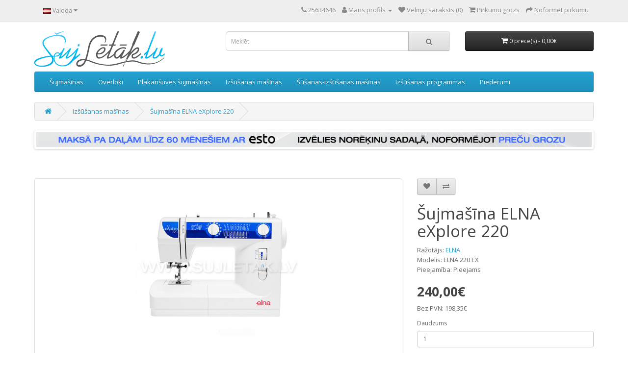

--- FILE ---
content_type: text/html; charset=utf-8
request_url: https://sujletak.lv/embroidery-machines/sewing-machine-elna-eXplore-220
body_size: 8027
content:
<!DOCTYPE html>
<!--[if IE]><![endif]-->
<!--[if IE 8 ]><html dir="ltr" lang="lv" class="ie8"><![endif]-->
<!--[if IE 9 ]><html dir="ltr" lang="lv" class="ie9"><![endif]-->
<!--[if (gt IE 9)|!(IE)]><!-->
<html dir="ltr" lang="lv">
<!--<![endif]-->
<head>
<meta charset="UTF-8" />
<meta name="viewport" content="width=device-width, initial-scale=1">
<meta http-equiv="X-UA-Compatible" content="IE=edge">
<title>Šujmašīna ELNA eXplore 220</title>
<base href="https://sujletak.lv/" />
<meta name="description" content="Šujmašīna ELNA eXplore 220" />
<meta name="keywords" content="ELNA eXplore 220" />
<script src="catalog/view/javascript/jquery/jquery-2.1.1.min.js" type="text/javascript"></script>
<link href="catalog/view/javascript/bootstrap/css/bootstrap.min.css" rel="stylesheet" media="screen" />
<script src="catalog/view/javascript/bootstrap/js/bootstrap.min.js" type="text/javascript"></script>
<link href="catalog/view/javascript/font-awesome/css/font-awesome.min.css" rel="stylesheet" type="text/css" />
<link href="//fonts.googleapis.com/css?family=Open+Sans:400,400i,300,700" rel="stylesheet" type="text/css" />
<link href="catalog/view/theme/default/stylesheet/stylesheet.css" rel="stylesheet">
<link href="catalog/view/javascript/jquery/magnific/magnific-popup.css" type="text/css" rel="stylesheet" media="screen" />
<link href="catalog/view/javascript/jquery/datetimepicker/bootstrap-datetimepicker.min.css" type="text/css" rel="stylesheet" media="screen" />
<link href="catalog/view/javascript/jquery/swiper/css/swiper.min.css" type="text/css" rel="stylesheet" media="screen" />
<link href="catalog/view/javascript/jquery/swiper/css/opencart.css" type="text/css" rel="stylesheet" media="screen" />
<script src="catalog/view/javascript/jquery/magnific/jquery.magnific-popup.min.js" type="text/javascript"></script>
<script src="catalog/view/javascript/jquery/datetimepicker/moment/moment.min.js" type="text/javascript"></script>
<script src="catalog/view/javascript/jquery/datetimepicker/moment/moment-with-locales.min.js" type="text/javascript"></script>
<script src="catalog/view/javascript/jquery/datetimepicker/bootstrap-datetimepicker.min.js" type="text/javascript"></script>
<script src="catalog/view/javascript/jquery/swiper/js/swiper.jquery.js" type="text/javascript"></script>
<script src="catalog/view/javascript/common.js" type="text/javascript"></script>
<link href="http://sujletak.lv/sujmasina-elna-eXplore-220" rel="canonical" />
<link href="https://sujletak.lv/image/catalog/cart.png" rel="icon" />
<!-- Global site tag (gtag.js) - Google Analytics -->
<script async src="https://www.googletagmanager.com/gtag/js?id=UA-152938998-1"></script>
<script>
  window.dataLayer = window.dataLayer || [];
  function gtag(){dataLayer.push(arguments);}
  gtag('js', new Date());

  gtag('config', 'UA-152938998-1');
</script>

</head>
<body>
<nav id="top">
  <div class="container"> 
    <div class="pull-left">
  <form action="https://sujletak.lv/index.php?route=common/language/language" method="post" enctype="multipart/form-data" id="form-language">
    <div class="btn-group">
      <button class="btn btn-link dropdown-toggle" data-toggle="dropdown">
             
      <img src="catalog/language/lv/lv.png" alt="Latviešu" title="Latviešu">
                                          <span class="hidden-xs hidden-sm hidden-md">Valoda</span>&nbsp;<i class="fa fa-caret-down"></i></button>
      <ul class="dropdown-menu">
                <li>
          <button class="btn btn-link btn-block language-select" type="button" name="lv"><img src="catalog/language/lv/lv.png" alt="Latviešu" title="Latviešu" /> Latviešu</button>
        </li>
                <li>
          <button class="btn btn-link btn-block language-select" type="button" name="ru-ru"><img src="catalog/language/ru-ru/ru-ru.png" alt="Русский" title="Русский" /> Русский</button>
        </li>
                <li>
          <button class="btn btn-link btn-block language-select" type="button" name="en-gb"><img src="catalog/language/en-gb/en-gb.png" alt="English" title="English" /> English</button>
        </li>
              </ul>
    </div>
    <input type="hidden" name="code" value="" />
    <input type="hidden" name="redirect" value="https://sujletak.lv/izsusanas-masinas/sujmasina-elna-eXplore-220" />
  </form>
</div>

    <div id="top-links" class="nav pull-right">
      <ul class="list-inline">
        <li><a href="http://sujletak.lv/index.php?route=information/contact"><i class="fa fa-phone"></i></a> <span class="hidden-xs hidden-sm hidden-md">25634646</span></li>
        <li class="dropdown"><a href="https://sujletak.lv/index.php?route=account/account" title="Mans profils" class="dropdown-toggle" data-toggle="dropdown"><i class="fa fa-user"></i> <span class="hidden-xs hidden-sm hidden-md">Mans profils</span> <span class="caret"></span></a>
          <ul class="dropdown-menu dropdown-menu-right">
                        <li><a href="https://sujletak.lv/index.php?route=account/register">Reģistrēties</a></li>
            <li><a href="https://sujletak.lv/index.php?route=account/login">Autorizēties</a></li>
                      </ul>
        </li>
        <li><a href="https://sujletak.lv/index.php?route=account/wishlist" id="wishlist-total" title="Vēlmju saraksts (0)"><i class="fa fa-heart"></i> <span class="hidden-xs hidden-sm hidden-md">Vēlmju saraksts (0)</span></a></li>
        <li><a href="http://sujletak.lv/index.php?route=checkout/cart" title="Pirkumu grozs"><i class="fa fa-shopping-cart"></i> <span class="hidden-xs hidden-sm hidden-md">Pirkumu grozs</span></a></li>
        <li><a href="https://sujletak.lv/index.php?route=checkout/checkout" title="Noformēt pirkumu"><i class="fa fa-share"></i> <span class="hidden-xs hidden-sm hidden-md">Noformēt pirkumu</span></a></li>
      </ul>
    </div>
  </div>
</nav>
<header>
  <div class="container">
    <div class="row">
      <div class="col-sm-4">
        <div id="logo"><a href="http://sujletak.lv/"><img src="https://sujletak.lv/image/catalog/SujLetak.lv_logo_3.jpg" title="SujLetak.lv" alt="SujLetak.lv" class="img-responsive" /></a></div>
      </div>
      <div class="col-sm-5"><div id="search" class="input-group">
  <input type="text" name="search" value="" placeholder="Meklēt" class="form-control input-lg" />
  <span class="input-group-btn">
    <button type="button" class="btn btn-default btn-lg"><i class="fa fa-search"></i></button>
  </span>
</div></div>
      <div class="col-sm-3"><div id="cart" class="btn-group btn-block">
  <button type="button" data-toggle="dropdown" data-loading-text="Gaidiet..." class="btn btn-inverse btn-block btn-lg dropdown-toggle"><i class="fa fa-shopping-cart"></i> <span id="cart-total">0 prece(s) - 0,00€</span></button>
  <ul class="dropdown-menu pull-right">
        <li>
      <p class="text-center">Jūsu pirkumu grozs ir tukšs!</p>
    </li>
      </ul>
</div>
</div>
    </div>
  </div>
</header>
<div class="container">
  <nav id="menu" class="navbar">
    <div class="navbar-header"><span id="category" class="visible-xs">Preču grupas</span>
      <button type="button" class="btn btn-navbar navbar-toggle" data-toggle="collapse" data-target=".navbar-ex1-collapse"><i class="fa fa-bars"></i></button>
    </div>
    <div class="collapse navbar-collapse navbar-ex1-collapse">
      <ul class="nav navbar-nav">
                        <li><a href="http://sujletak.lv/sujmasinas">Šujmašīnas</a></li>
                                <li><a href="http://sujletak.lv/overloki">Overloki</a></li>
                                <li><a href="http://sujletak.lv/plakansuves-sujmasinas">Plakanšuves šujmašīnas</a></li>
                                <li><a href="http://sujletak.lv/izsusanas-masinas">Izšūšanas mašīnas</a></li>
                                <li><a href="http://sujletak.lv/susanas-izsusanas-masinas">Šūšanas-izšūšanas mašīnas</a></li>
                                <li><a href="http://sujletak.lv/izsusanas-programmas">Izšūšanas programmas</a></li>
                                <li><a href="http://sujletak.lv/piederumi">Piederumi</a></li>
                      </ul>
    </div>
  </nav>
</div>
 

<div id="product-product" class="container">
  <ul class="breadcrumb">
        <li><a href="http://sujletak.lv/"><i class="fa fa-home"></i></a></li>
        <li><a href="http://sujletak.lv/izsusanas-masinas">Izšūšanas mašīnas</a></li>
        <li><a href="http://sujletak.lv/izsusanas-masinas/sujmasina-elna-eXplore-220">Šujmašīna ELNA eXplore 220</a></li>
      </ul>
  <div class="row">
                <div id="content" class="col-sm-12"><div class="swiper-viewport">
  <div id="banner0" class="swiper-container">
    <div class="swiper-wrapper">      <div class="swiper-slide"><img src="https://sujletak.lv/image/cache/catalog/demo/banners/ESTO-info-banner-LV-sujletak-1140x30.jpg" alt="ESTO info LV" class="img-responsive" /></div>
      </div>
  </div>
</div>
<script type="text/javascript"><!--
$('#banner0').swiper({
	effect: 'fade',
	autoplay: 2500,
    autoplayDisableOnInteraction: false
});
--></script> 

      <div class="row">                         <div class="col-sm-8">           <ul class="thumbnails">
                        <li><a class="thumbnail" href="https://sujletak.lv/image/cache/catalog/Sewing%20machines/elna-220ex-800x800.jpg" title="Šujmašīna ELNA eXplore 220"><img src="https://sujletak.lv/image/cache/catalog/Sewing%20machines/elna-220ex-350x350.jpg" title="Šujmašīna ELNA eXplore 220" alt="Šujmašīna ELNA eXplore 220" /></a></li>
                                  </ul>
                    <ul class="nav nav-tabs">
            <li class="active"><a href="#tab-description" data-toggle="tab">Apraksts</a></li>
                        <li><a href="#tab-specification" data-toggle="tab">Specifikācija</a></li>
                                    <li><a href="#tab-review" data-toggle="tab">Atsauksmes (0)</a></li>
                      </ul>
          <div class="tab-content">
            <div class="tab-pane active" id="tab-description"><p>
	<strong>15 dūrienu veidi</strong><br>
	Šujmašīnai ir 15 dūrienu veidi, t.sk. 4-soļu pogcaurums un dūrieni trikotāžai.</p>
<p>
	<strong>Vertikāli novietots kuģītis</strong><br>
	Kuģītis novietots vertikāli un tā kustības virziens ir līdzīgs kā svārstam. Šādas sistēmas kuģīša mehānisms parasti ir izveidots elektromehāniskajām šujmašīnām. Šujmašīnām ar vertikālo kuģīti parasti ir mazāks šūšanas ātrums, ierobežots dūriena platuma lielums un lielāka vibrācija šūšanas laikā, salīdzinot ar šujmašīnām, kurām kuģītis novietots horizontāli.</p>
<p>
	<strong>4-soļa pogcaurums</strong><br>
	Šujot, nepieciešams sekot pogcauruma malu garumam un pārslēgt operācijas (vispirms tiek nošūta viena pogcauruma mala vajadzīgajā garumā, pārslēdz operāciju, tad nošuj gala nostiprinājumu, pārslēdz operāciju, tālāk otra pogcauruma mala, pārslēdz operāciju un otrs gala nostiprinājums).
</p><p>
	<strong>Regulējams dūriena garums - 4mm</strong><br>
	Šujmašīnai iespējams uzstādīt Jums nepieciešamo dūriena garumu. Maksimālais dūriena garums - 4mm.</p>
<p>
	<strong>Regulējams dūriena platums - 5mm</strong><br>
	Šujmašīnai iespējams uzstādīt Jums nepieciešamo dūriena platumu. Maksimālais dūriena platums - 5mm.</p>
<p>
	<strong>Biezu un plānu audumu šūšana</strong><br>
	Pateicoties iespējai pacelt pēdiņu maksimāli augstu un lielajam adatas caurduršanas spēkam, iespējams kvalitatīvi šūt pat ļoti biezus audumus (džinss, mēteļu audumi, āda) un vairākas auduma kārtas. Arī plānu audumu šūšana nesagādā nekādas grūtības.</p>
<p>
	<strong>Regulējams pēdiņas spiediens</strong><br>
	Izmainot pēdiņas spiedienu uz audumu, iespējams kvalitatīvi šūt dažāda biezuma un faktūru audumus.</p>
<p>
	<strong>Šūšana atpakaļgaitā vīles nostiprināšanai</strong><br>
	Piespiežot atpakaļgaitas sviru, šujmašīna šuj atpakaļgaitā. Šādā veidā var ātri un vienkārši nostiprināt sašūtās vīles.</p>
<p>
	<strong>Auduma padeves zobiņu atslēgšana</strong><br>
	Lai piešūtu pogas, lāpītu vai veidotu dekoratīvo apdari „brīvās pārvietošanas” tehnikā, iespējams atslēgt auduma padeves zobiņus.</p>
<p>
	<strong>Šūšana ar dubulto adatu</strong><br>
	Lai nošūtu precīzi paralēlas vīles vai izveidotu skaistu dekoratīvo apdari, šujmašīnai var uzstādīt dubulto adatu. Var izvēlēties dubultās adatas ar dažādiem attālumiem starp adatām (2mm, 2.5mm, 4mm, 6mm).</p>
<p>
	<strong>Diega ievēršanas palīgierīce</strong><br>
	Šī palīgierīce nodrošina ātru un vienkāršu diega ievēršanas procesu, neradot ne mazāko piepūli Jūsu acīm.</p>
<p>
	<strong>"Brīvā pleca" platforma aprocēm</strong><br>
	Noņemamā piederumu kastīte ļauj pārvērst darba virsmu tā, lai ērti varētu šūt cilindriskas detaļas vai bērnu apģērbus. Pavelciet piederumu kastīti pa kreisi un noņemiet to.</p>
<p>
	<strong>Vienkārša pēdiņas maiņa</strong><br>
	Piespiediet sviru pēdiņas aizmugurē un noņemiet pēdiņu. Lai uzstādītu jaunu pēdiņu, novietojiet to zem pēdiņas turētāja un nolaidiet pēdiņas pacēlēju.</p>
<p>
	<strong>Darba virsmas apgaismojums</strong><br>
	Lai šūšanas laikā varētu labi pārskatīt šūšanas laukumu, šujmašīnai ir lampiņa darba virsmas apgaismošanai.</p>
<p>
	<strong>Diega nogriezējs</strong><br>
	Šujmašīnas korpusa kreisajā malā ir iebūvēts diega nogriezējs. Pēc vīles nošūšanas audumu pavelk uz aizmuguri, tālāk turpina virzīt uz priekšu, ievadot diegus nogriezējā un nogriež diegus. Šujmašīnā palikušie diegu gali ir atstāti tādā garumā, lai varētu uzsākt šūt nākamo vīli.</p>
<p>
	<strong>Adatu plāksnīte ar atzīmēm vīles platumam</strong><br>
	Līnijas uz adatas plāksnītes palīdz atmērīt vīles pielaiduma platumu. Skaitļi uz adatas plāksnītes norāda attālumu no adatas centrālās pozīcijas līdz pielaiduma atzīmei. Parasti norādītas vīles pielaiduma atzīmes uz adatas plāksnītes ir 5mm, 10mm, 15mm un 20mm.</p>
<p>
	<strong>Kastīte piederumu uzglabāšanai</strong><br>
	Piederumu kastīte pēdiņu, spolīšu un citu aksesuāru uzglabāšanai.</p>
<p>
	<strong>Rokturis pārnēsāšanai</strong><br>
	Lai šujmašīnu varētu ērti pārvietot, tai ir rokturis.</p>
<p>
	<strong>Mīkstais pārsegs uzglabāšanai</strong><br>
	Laikā, kad šujmašīna netiek izmantota, ieteicams to uzglabāt zem pārsega, lai pasargātu no putekļiem.</p>
<p>
	<strong>Komplektācijā 4 pēdiņas</strong><br>
	Šujmašīnas komplektācijā ir 4 pēdiņas, ar kuru palīdzību būs iespējams vienkāršāk izpildīt dažādas specifiskas šūšanas operācijas.</p>
<p>
	<strong>Garantija 2 gadi</strong></p>
</div>
                        <div class="tab-pane" id="tab-specification">
              <table class="table table-bordered">
                                <thead>
                  <tr>
                    <td colspan="2"><strong>Tehniskie parametri</strong></td>
                  </tr>
                </thead>
                <tbody>
                                <tr>
                  <td>Klasifikācija</td>
                  <td>Elektromehāniska</td>
                </tr>
                                <tr>
                  <td>Kuģīša novietojums</td>
                  <td>Vertikālais</td>
                </tr>
                                <tr>
                  <td>Dūrienu skaits</td>
                  <td>15</td>
                </tr>
                                <tr>
                  <td>Maks. dūriena garums</td>
                  <td>4 mm</td>
                </tr>
                                <tr>
                  <td>Maks. dūriena platums</td>
                  <td>5 мм</td>
                </tr>
                                <tr>
                  <td>Pogcaurums</td>
                  <td>4-soļu (1 veids)</td>
                </tr>
                                <tr>
                  <td>Auduma padeves transportieris (zobiņi) </td>
                  <td>Apakšējais</td>
                </tr>
                                <tr>
                  <td>Pēdiņas spiediena regulēšana</td>
                  <td>Jā</td>
                </tr>
                                <tr>
                  <td>Šūšana ar dubulto adatu</td>
                  <td>Jā</td>
                </tr>
                                <tr>
                  <td>Šūšana atpakaļgaitā</td>
                  <td>Jā</td>
                </tr>
                                <tr>
                  <td>Brīvā pleca platforma</td>
                  <td>Jā</td>
                </tr>
                                <tr>
                  <td>Diega spriegojuma regulēšana</td>
                  <td>Jā</td>
                </tr>
                                <tr>
                  <td>Diega ievēršanas palīgierīce</td>
                  <td>Jā</td>
                </tr>
                                <tr>
                  <td>Pēdiņu skaits komplektācijā</td>
                  <td>4</td>
                </tr>
                                <tr>
                  <td>Galdiņš darba virsmas palielināšanai</td>
                  <td>Pasūtāms atsevišķi</td>
                </tr>
                                <tr>
                  <td>Pārsegs uzglabāšanai</td>
                  <td>Mīkstais</td>
                </tr>
                                <tr>
                  <td>Apgaismojums</td>
                  <td>Jā</td>
                </tr>
                                <tr>
                  <td>Garantija</td>
                  <td>2 gadi</td>
                </tr>
                                  </tbody>
                              </table>
            </div>
                                    <div class="tab-pane" id="tab-review">
              <form class="form-horizontal" id="form-review">
                <div id="review"></div>
                <h2>Rakstīt atsauksmi</h2>
                                <div class="form-group required">
                  <div class="col-sm-12">
                    <label class="control-label" for="input-name">Jūsu vārds</label>
                    <input type="text" name="name" value="" id="input-name" class="form-control" />
                  </div>
                </div>
                <div class="form-group required">
                  <div class="col-sm-12">
                    <label class="control-label" for="input-review">Jūsu atsauksmes</label>
                    <textarea name="text" rows="5" id="input-review" class="form-control"></textarea>
                    <div class="help-block"><span style="color: #FF0000;">Piezīme:</span> HTML netiek pieņemts, lūdzu, izmantojiet neformatētu tekstu.</div>
                  </div>
                </div>
                <div class="form-group required">
                  <div class="col-sm-12">
                    <label class="control-label">Vērtējums</label>
                    &nbsp;&nbsp;&nbsp; Slikts&nbsp;
                    <input type="radio" name="rating" value="1" />
                    &nbsp;
                    <input type="radio" name="rating" value="2" />
                    &nbsp;
                    <input type="radio" name="rating" value="3" />
                    &nbsp;
                    <input type="radio" name="rating" value="4" />
                    &nbsp;
                    <input type="radio" name="rating" value="5" />
                    &nbsp;Labs</div>
                </div>
                <script src="//www.google.com/recaptcha/api.js" type="text/javascript"></script>
<fieldset>
  <legend>Aizsardzība</legend>
  <div class="form-group required">    <label class="col-sm-2 control-label">Lūdzu, izpildiet pārbaudi</label>
    <div class="col-sm-10">
      <div class="g-recaptcha" data-sitekey="6LcanMMUAAAAACwo3nAt11Akl5aWoNva1BPyFeAh"></div>
      </div>
    </div>
</fieldset>

                <div class="buttons clearfix">
                  <div class="pull-right">
                    <button type="button" id="button-review" data-loading-text="Gaidiet..." class="btn btn-primary">Turpināt</button>
                  </div>
                </div>
                              </form>
            </div>
            </div>
        </div>
                                <div class="col-sm-4">
          <div class="btn-group">
            <button type="button" data-toggle="tooltip" class="btn btn-default" title="Pievienot vēlmju sarakstam" onclick="wishlist.add('182');"><i class="fa fa-heart"></i></button>
            <button type="button" data-toggle="tooltip" class="btn btn-default" title="Pievienot salīdzināšanai" onclick="compare.add('182');"><i class="fa fa-exchange"></i></button>
          </div>
          <h1>Šujmašīna ELNA eXplore 220</h1>
          <ul class="list-unstyled">
                        <li>Ražotājs: <a href="http://sujletak.lv/elna">ELNA</a></li>
                        <li>Modelis: ELNA 220 EX</li>
                        <li>Pieejamība: Pieejams</li>
          </ul>
                    <ul class="list-unstyled">
                        <li>
              <h2>240,00€</h2>
            </li>
                                    <li>Bez PVN: 198,35€</li>
                                              </ul>
                    <div id="product">                         <div class="form-group">
              <label class="control-label" for="input-quantity">Daudzums</label>
              <input type="text" name="quantity" value="1" size="2" id="input-quantity" class="form-control" />
              <input type="hidden" name="product_id" value="182" />
              <br />
              <button type="button" id="button-cart" data-loading-text="Gaidiet..." class="btn btn-primary btn-lg btn-block">Ielikt grozā</button>
            </div>
            </div>
                    <div class="rating">
            <p>              <span class="fa fa-stack"><i class="fa fa-star-o fa-stack-1x"></i></span>                            <span class="fa fa-stack"><i class="fa fa-star-o fa-stack-1x"></i></span>                            <span class="fa fa-stack"><i class="fa fa-star-o fa-stack-1x"></i></span>                            <span class="fa fa-stack"><i class="fa fa-star-o fa-stack-1x"></i></span>                            <span class="fa fa-stack"><i class="fa fa-star-o fa-stack-1x"></i></span>               <a href="" onclick="$('a[href=\'#tab-review\']').trigger('click'); return false;">0 atsauksmes</a> / <a href="" onclick="$('a[href=\'#tab-review\']').trigger('click'); return false;">Rakstīt atsauksmi</a></p>
            <hr>
            <!-- AddThis Button BEGIN -->
            <div class="addthis_toolbox addthis_default_style" data-url="http://sujletak.lv/sujmasina-elna-eXplore-220"><a class="addthis_button_facebook_like" fb:like:layout="button_count"></a> <a class="addthis_button_tweet"></a> <a class="addthis_button_pinterest_pinit"></a> <a class="addthis_counter addthis_pill_style"></a></div>
            <script type="text/javascript" src="//s7.addthis.com/js/300/addthis_widget.js#pubid=ra-515eeaf54693130e"></script> 
            <!-- AddThis Button END --> 
          </div>
           </div>
      </div>
                      <p>Atslēgvārdi:
                 <a href="http://sujletak.lv/index.php?route=product/search&amp;tag=ELNA eXplore 220">ELNA eXplore 220</a>                  <a href=""></a>          </p>
              </div>
    </div>
</div>
<script type="text/javascript"><!--
$('select[name=\'recurring_id\'], input[name="quantity"]').change(function(){
	$.ajax({
		url: 'index.php?route=product/product/getRecurringDescription',
		type: 'post',
		data: $('input[name=\'product_id\'], input[name=\'quantity\'], select[name=\'recurring_id\']'),
		dataType: 'json',
		beforeSend: function() {
			$('#recurring-description').html('');
		},
		success: function(json) {
			$('.alert-dismissible, .text-danger').remove();

			if (json['success']) {
				$('#recurring-description').html(json['success']);
			}
		}
	});
});
//--></script> 
<script type="text/javascript"><!--
$('#button-cart').on('click', function() {
	$.ajax({
		url: 'index.php?route=checkout/cart/add',
		type: 'post',
		data: $('#product input[type=\'text\'], #product input[type=\'hidden\'], #product input[type=\'radio\']:checked, #product input[type=\'checkbox\']:checked, #product select, #product textarea'),
		dataType: 'json',
		beforeSend: function() {
			$('#button-cart').button('loading');
		},
		complete: function() {
			$('#button-cart').button('reset');
		},
		success: function(json) {
			$('.alert-dismissible, .text-danger').remove();
			$('.form-group').removeClass('has-error');

			if (json['error']) {
				if (json['error']['option']) {
					for (i in json['error']['option']) {
						var element = $('#input-option' + i.replace('_', '-'));

						if (element.parent().hasClass('input-group')) {
							element.parent().after('<div class="text-danger">' + json['error']['option'][i] + '</div>');
						} else {
							element.after('<div class="text-danger">' + json['error']['option'][i] + '</div>');
						}
					}
				}

				if (json['error']['recurring']) {
					$('select[name=\'recurring_id\']').after('<div class="text-danger">' + json['error']['recurring'] + '</div>');
				}

				// Highlight any found errors
				$('.text-danger').parent().addClass('has-error');
			}

			if (json['success']) {
				$('.breadcrumb').after('<div class="alert alert-success alert-dismissible">' + json['success'] + '<button type="button" class="close" data-dismiss="alert">&times;</button></div>');

				$('#cart > button').html('<span id="cart-total"><i class="fa fa-shopping-cart"></i> ' + json['total'] + '</span>');

				$('html, body').animate({ scrollTop: 0 }, 'slow');

				$('#cart > ul').load('index.php?route=common/cart/info ul li');
			}
		},
        error: function(xhr, ajaxOptions, thrownError) {
            alert(thrownError + "\r\n" + xhr.statusText + "\r\n" + xhr.responseText);
        }
	});
});
//--></script> 
<script type="text/javascript"><!--
$('.date').datetimepicker({
	language: 'en-gb',
	pickTime: false
});

$('.datetime').datetimepicker({
	language: 'en-gb',
	pickDate: true,
	pickTime: true
});

$('.time').datetimepicker({
	language: 'en-gb',
	pickDate: false
});

$('button[id^=\'button-upload\']').on('click', function() {
	var node = this;

	$('#form-upload').remove();

	$('body').prepend('<form enctype="multipart/form-data" id="form-upload" style="display: none;"><input type="file" name="file" /></form>');

	$('#form-upload input[name=\'file\']').trigger('click');

	if (typeof timer != 'undefined') {
    	clearInterval(timer);
	}

	timer = setInterval(function() {
		if ($('#form-upload input[name=\'file\']').val() != '') {
			clearInterval(timer);

			$.ajax({
				url: 'index.php?route=tool/upload',
				type: 'post',
				dataType: 'json',
				data: new FormData($('#form-upload')[0]),
				cache: false,
				contentType: false,
				processData: false,
				beforeSend: function() {
					$(node).button('loading');
				},
				complete: function() {
					$(node).button('reset');
				},
				success: function(json) {
					$('.text-danger').remove();

					if (json['error']) {
						$(node).parent().find('input').after('<div class="text-danger">' + json['error'] + '</div>');
					}

					if (json['success']) {
						alert(json['success']);

						$(node).parent().find('input').val(json['code']);
					}
				},
				error: function(xhr, ajaxOptions, thrownError) {
					alert(thrownError + "\r\n" + xhr.statusText + "\r\n" + xhr.responseText);
				}
			});
		}
	}, 500);
});
//--></script> 
<script type="text/javascript"><!--
$('#review').delegate('.pagination a', 'click', function(e) {
    e.preventDefault();

    $('#review').fadeOut('slow');

    $('#review').load(this.href);

    $('#review').fadeIn('slow');
});

$('#review').load('index.php?route=product/product/review&product_id=182');

$('#button-review').on('click', function() {
	$.ajax({
		url: 'index.php?route=product/product/write&product_id=182',
		type: 'post',
		dataType: 'json',
		data: $("#form-review").serialize(),
		beforeSend: function() {
			$('#button-review').button('loading');
		},
		complete: function() {
			$('#button-review').button('reset');
		},
		success: function(json) {
			$('.alert-dismissible').remove();

			if (json['error']) {
				$('#review').after('<div class="alert alert-danger alert-dismissible"><i class="fa fa-exclamation-circle"></i> ' + json['error'] + '</div>');
			}

			if (json['success']) {
				$('#review').after('<div class="alert alert-success alert-dismissible"><i class="fa fa-check-circle"></i> ' + json['success'] + '</div>');

				$('input[name=\'name\']').val('');
				$('textarea[name=\'text\']').val('');
				$('input[name=\'rating\']:checked').prop('checked', false);
			}
		}
	});
});

$(document).ready(function() {
	$('.thumbnails').magnificPopup({
		type:'image',
		delegate: 'a',
		gallery: {
			enabled: true
		}
	});
});
//--></script> 
<footer>
  <div class="container">
    <div class="row">
            <div class="col-sm-3">
        <h5>Informācija</h5>
        <ul class="list-unstyled">
                   <li><a href="http://sujletak.lv/par-mums">Par mums</a></li>
                    <li><a href="http://sujletak.lv/piegades-un-apmaksas-informacija">Piegādes un apmaksas informācija</a></li>
                    <li><a href="http://sujletak.lv/saistibu-atruna">Saistību atruna</a></li>
                    <li><a href="http://sujletak.lv/garantija-un-pateretaju-tiesibas">Garantija un patērētāju tiesības</a></li>
                    <li><a href="http://sujletak.lv/atteikuma-tiesibas">Atteikuma tiesības</a></li>
                  </ul>
      </div>
            <div class="col-sm-3">
        <h5>Klientu serviss</h5>
        <ul class="list-unstyled">
          <li><a href="http://sujletak.lv/index.php?route=information/contact">Kontakti</a></li>
          <!--<li><a href="https://sujletak.lv/index.php?route=account/return/add">Atteikumi</a></li>-->
          <li><a href="http://sujletak.lv/index.php?route=information/sitemap">Vietnes karte</a></li>
        </ul>
      </div>
      <div class="col-sm-3">
        <h5>Ekstras</h5>
        <ul class="list-unstyled">
          <li><a href="http://sujletak.lv/index.php?route=product/manufacturer">Ražotāji</a></li>
          <!--<li><a href="https://sujletak.lv/index.php?route=account/voucher">Dāvanu kartes</a></li>
          <li><a href="https://sujletak.lv/index.php?route=affiliate/login">Partneris</a></li>-->
          <li><a href="http://sujletak.lv/index.php?route=product/special">Īpašais piedāvājums</a></li>
        </ul>
      </div>
      <div class="col-sm-3">
        <h5>Profils</h5>
        <ul class="list-unstyled">
          <li><a href="https://sujletak.lv/index.php?route=account/account">Profils</a></li>
          <li><a href="https://sujletak.lv/index.php?route=account/order">Pasūtījumu vēsture</a></li>
          <li><a href="https://sujletak.lv/index.php?route=account/wishlist">Vēlmju saraksts</a></li>
          <li><a href="https://sujletak.lv/index.php?route=account/newsletter">Jaunumi</a></li>
        </ul>
      </div>
    </div>
    <hr>
    <p>SujLetak.lv &copy; 2026</p>
  </div>
</footer>
<!--
OpenCart is open source software and you are free to remove the powered by OpenCart if you want, but its generally accepted practise to make a small donation.
Please donate via PayPal to donate@opencart.com
//-->
</body></html> 


--- FILE ---
content_type: text/html; charset=utf-8
request_url: https://www.google.com/recaptcha/api2/anchor?ar=1&k=6LcanMMUAAAAACwo3nAt11Akl5aWoNva1BPyFeAh&co=aHR0cHM6Ly9zdWpsZXRhay5sdjo0NDM.&hl=en&v=PoyoqOPhxBO7pBk68S4YbpHZ&size=normal&anchor-ms=20000&execute-ms=30000&cb=36jjjk49oy9f
body_size: 49396
content:
<!DOCTYPE HTML><html dir="ltr" lang="en"><head><meta http-equiv="Content-Type" content="text/html; charset=UTF-8">
<meta http-equiv="X-UA-Compatible" content="IE=edge">
<title>reCAPTCHA</title>
<style type="text/css">
/* cyrillic-ext */
@font-face {
  font-family: 'Roboto';
  font-style: normal;
  font-weight: 400;
  font-stretch: 100%;
  src: url(//fonts.gstatic.com/s/roboto/v48/KFO7CnqEu92Fr1ME7kSn66aGLdTylUAMa3GUBHMdazTgWw.woff2) format('woff2');
  unicode-range: U+0460-052F, U+1C80-1C8A, U+20B4, U+2DE0-2DFF, U+A640-A69F, U+FE2E-FE2F;
}
/* cyrillic */
@font-face {
  font-family: 'Roboto';
  font-style: normal;
  font-weight: 400;
  font-stretch: 100%;
  src: url(//fonts.gstatic.com/s/roboto/v48/KFO7CnqEu92Fr1ME7kSn66aGLdTylUAMa3iUBHMdazTgWw.woff2) format('woff2');
  unicode-range: U+0301, U+0400-045F, U+0490-0491, U+04B0-04B1, U+2116;
}
/* greek-ext */
@font-face {
  font-family: 'Roboto';
  font-style: normal;
  font-weight: 400;
  font-stretch: 100%;
  src: url(//fonts.gstatic.com/s/roboto/v48/KFO7CnqEu92Fr1ME7kSn66aGLdTylUAMa3CUBHMdazTgWw.woff2) format('woff2');
  unicode-range: U+1F00-1FFF;
}
/* greek */
@font-face {
  font-family: 'Roboto';
  font-style: normal;
  font-weight: 400;
  font-stretch: 100%;
  src: url(//fonts.gstatic.com/s/roboto/v48/KFO7CnqEu92Fr1ME7kSn66aGLdTylUAMa3-UBHMdazTgWw.woff2) format('woff2');
  unicode-range: U+0370-0377, U+037A-037F, U+0384-038A, U+038C, U+038E-03A1, U+03A3-03FF;
}
/* math */
@font-face {
  font-family: 'Roboto';
  font-style: normal;
  font-weight: 400;
  font-stretch: 100%;
  src: url(//fonts.gstatic.com/s/roboto/v48/KFO7CnqEu92Fr1ME7kSn66aGLdTylUAMawCUBHMdazTgWw.woff2) format('woff2');
  unicode-range: U+0302-0303, U+0305, U+0307-0308, U+0310, U+0312, U+0315, U+031A, U+0326-0327, U+032C, U+032F-0330, U+0332-0333, U+0338, U+033A, U+0346, U+034D, U+0391-03A1, U+03A3-03A9, U+03B1-03C9, U+03D1, U+03D5-03D6, U+03F0-03F1, U+03F4-03F5, U+2016-2017, U+2034-2038, U+203C, U+2040, U+2043, U+2047, U+2050, U+2057, U+205F, U+2070-2071, U+2074-208E, U+2090-209C, U+20D0-20DC, U+20E1, U+20E5-20EF, U+2100-2112, U+2114-2115, U+2117-2121, U+2123-214F, U+2190, U+2192, U+2194-21AE, U+21B0-21E5, U+21F1-21F2, U+21F4-2211, U+2213-2214, U+2216-22FF, U+2308-230B, U+2310, U+2319, U+231C-2321, U+2336-237A, U+237C, U+2395, U+239B-23B7, U+23D0, U+23DC-23E1, U+2474-2475, U+25AF, U+25B3, U+25B7, U+25BD, U+25C1, U+25CA, U+25CC, U+25FB, U+266D-266F, U+27C0-27FF, U+2900-2AFF, U+2B0E-2B11, U+2B30-2B4C, U+2BFE, U+3030, U+FF5B, U+FF5D, U+1D400-1D7FF, U+1EE00-1EEFF;
}
/* symbols */
@font-face {
  font-family: 'Roboto';
  font-style: normal;
  font-weight: 400;
  font-stretch: 100%;
  src: url(//fonts.gstatic.com/s/roboto/v48/KFO7CnqEu92Fr1ME7kSn66aGLdTylUAMaxKUBHMdazTgWw.woff2) format('woff2');
  unicode-range: U+0001-000C, U+000E-001F, U+007F-009F, U+20DD-20E0, U+20E2-20E4, U+2150-218F, U+2190, U+2192, U+2194-2199, U+21AF, U+21E6-21F0, U+21F3, U+2218-2219, U+2299, U+22C4-22C6, U+2300-243F, U+2440-244A, U+2460-24FF, U+25A0-27BF, U+2800-28FF, U+2921-2922, U+2981, U+29BF, U+29EB, U+2B00-2BFF, U+4DC0-4DFF, U+FFF9-FFFB, U+10140-1018E, U+10190-1019C, U+101A0, U+101D0-101FD, U+102E0-102FB, U+10E60-10E7E, U+1D2C0-1D2D3, U+1D2E0-1D37F, U+1F000-1F0FF, U+1F100-1F1AD, U+1F1E6-1F1FF, U+1F30D-1F30F, U+1F315, U+1F31C, U+1F31E, U+1F320-1F32C, U+1F336, U+1F378, U+1F37D, U+1F382, U+1F393-1F39F, U+1F3A7-1F3A8, U+1F3AC-1F3AF, U+1F3C2, U+1F3C4-1F3C6, U+1F3CA-1F3CE, U+1F3D4-1F3E0, U+1F3ED, U+1F3F1-1F3F3, U+1F3F5-1F3F7, U+1F408, U+1F415, U+1F41F, U+1F426, U+1F43F, U+1F441-1F442, U+1F444, U+1F446-1F449, U+1F44C-1F44E, U+1F453, U+1F46A, U+1F47D, U+1F4A3, U+1F4B0, U+1F4B3, U+1F4B9, U+1F4BB, U+1F4BF, U+1F4C8-1F4CB, U+1F4D6, U+1F4DA, U+1F4DF, U+1F4E3-1F4E6, U+1F4EA-1F4ED, U+1F4F7, U+1F4F9-1F4FB, U+1F4FD-1F4FE, U+1F503, U+1F507-1F50B, U+1F50D, U+1F512-1F513, U+1F53E-1F54A, U+1F54F-1F5FA, U+1F610, U+1F650-1F67F, U+1F687, U+1F68D, U+1F691, U+1F694, U+1F698, U+1F6AD, U+1F6B2, U+1F6B9-1F6BA, U+1F6BC, U+1F6C6-1F6CF, U+1F6D3-1F6D7, U+1F6E0-1F6EA, U+1F6F0-1F6F3, U+1F6F7-1F6FC, U+1F700-1F7FF, U+1F800-1F80B, U+1F810-1F847, U+1F850-1F859, U+1F860-1F887, U+1F890-1F8AD, U+1F8B0-1F8BB, U+1F8C0-1F8C1, U+1F900-1F90B, U+1F93B, U+1F946, U+1F984, U+1F996, U+1F9E9, U+1FA00-1FA6F, U+1FA70-1FA7C, U+1FA80-1FA89, U+1FA8F-1FAC6, U+1FACE-1FADC, U+1FADF-1FAE9, U+1FAF0-1FAF8, U+1FB00-1FBFF;
}
/* vietnamese */
@font-face {
  font-family: 'Roboto';
  font-style: normal;
  font-weight: 400;
  font-stretch: 100%;
  src: url(//fonts.gstatic.com/s/roboto/v48/KFO7CnqEu92Fr1ME7kSn66aGLdTylUAMa3OUBHMdazTgWw.woff2) format('woff2');
  unicode-range: U+0102-0103, U+0110-0111, U+0128-0129, U+0168-0169, U+01A0-01A1, U+01AF-01B0, U+0300-0301, U+0303-0304, U+0308-0309, U+0323, U+0329, U+1EA0-1EF9, U+20AB;
}
/* latin-ext */
@font-face {
  font-family: 'Roboto';
  font-style: normal;
  font-weight: 400;
  font-stretch: 100%;
  src: url(//fonts.gstatic.com/s/roboto/v48/KFO7CnqEu92Fr1ME7kSn66aGLdTylUAMa3KUBHMdazTgWw.woff2) format('woff2');
  unicode-range: U+0100-02BA, U+02BD-02C5, U+02C7-02CC, U+02CE-02D7, U+02DD-02FF, U+0304, U+0308, U+0329, U+1D00-1DBF, U+1E00-1E9F, U+1EF2-1EFF, U+2020, U+20A0-20AB, U+20AD-20C0, U+2113, U+2C60-2C7F, U+A720-A7FF;
}
/* latin */
@font-face {
  font-family: 'Roboto';
  font-style: normal;
  font-weight: 400;
  font-stretch: 100%;
  src: url(//fonts.gstatic.com/s/roboto/v48/KFO7CnqEu92Fr1ME7kSn66aGLdTylUAMa3yUBHMdazQ.woff2) format('woff2');
  unicode-range: U+0000-00FF, U+0131, U+0152-0153, U+02BB-02BC, U+02C6, U+02DA, U+02DC, U+0304, U+0308, U+0329, U+2000-206F, U+20AC, U+2122, U+2191, U+2193, U+2212, U+2215, U+FEFF, U+FFFD;
}
/* cyrillic-ext */
@font-face {
  font-family: 'Roboto';
  font-style: normal;
  font-weight: 500;
  font-stretch: 100%;
  src: url(//fonts.gstatic.com/s/roboto/v48/KFO7CnqEu92Fr1ME7kSn66aGLdTylUAMa3GUBHMdazTgWw.woff2) format('woff2');
  unicode-range: U+0460-052F, U+1C80-1C8A, U+20B4, U+2DE0-2DFF, U+A640-A69F, U+FE2E-FE2F;
}
/* cyrillic */
@font-face {
  font-family: 'Roboto';
  font-style: normal;
  font-weight: 500;
  font-stretch: 100%;
  src: url(//fonts.gstatic.com/s/roboto/v48/KFO7CnqEu92Fr1ME7kSn66aGLdTylUAMa3iUBHMdazTgWw.woff2) format('woff2');
  unicode-range: U+0301, U+0400-045F, U+0490-0491, U+04B0-04B1, U+2116;
}
/* greek-ext */
@font-face {
  font-family: 'Roboto';
  font-style: normal;
  font-weight: 500;
  font-stretch: 100%;
  src: url(//fonts.gstatic.com/s/roboto/v48/KFO7CnqEu92Fr1ME7kSn66aGLdTylUAMa3CUBHMdazTgWw.woff2) format('woff2');
  unicode-range: U+1F00-1FFF;
}
/* greek */
@font-face {
  font-family: 'Roboto';
  font-style: normal;
  font-weight: 500;
  font-stretch: 100%;
  src: url(//fonts.gstatic.com/s/roboto/v48/KFO7CnqEu92Fr1ME7kSn66aGLdTylUAMa3-UBHMdazTgWw.woff2) format('woff2');
  unicode-range: U+0370-0377, U+037A-037F, U+0384-038A, U+038C, U+038E-03A1, U+03A3-03FF;
}
/* math */
@font-face {
  font-family: 'Roboto';
  font-style: normal;
  font-weight: 500;
  font-stretch: 100%;
  src: url(//fonts.gstatic.com/s/roboto/v48/KFO7CnqEu92Fr1ME7kSn66aGLdTylUAMawCUBHMdazTgWw.woff2) format('woff2');
  unicode-range: U+0302-0303, U+0305, U+0307-0308, U+0310, U+0312, U+0315, U+031A, U+0326-0327, U+032C, U+032F-0330, U+0332-0333, U+0338, U+033A, U+0346, U+034D, U+0391-03A1, U+03A3-03A9, U+03B1-03C9, U+03D1, U+03D5-03D6, U+03F0-03F1, U+03F4-03F5, U+2016-2017, U+2034-2038, U+203C, U+2040, U+2043, U+2047, U+2050, U+2057, U+205F, U+2070-2071, U+2074-208E, U+2090-209C, U+20D0-20DC, U+20E1, U+20E5-20EF, U+2100-2112, U+2114-2115, U+2117-2121, U+2123-214F, U+2190, U+2192, U+2194-21AE, U+21B0-21E5, U+21F1-21F2, U+21F4-2211, U+2213-2214, U+2216-22FF, U+2308-230B, U+2310, U+2319, U+231C-2321, U+2336-237A, U+237C, U+2395, U+239B-23B7, U+23D0, U+23DC-23E1, U+2474-2475, U+25AF, U+25B3, U+25B7, U+25BD, U+25C1, U+25CA, U+25CC, U+25FB, U+266D-266F, U+27C0-27FF, U+2900-2AFF, U+2B0E-2B11, U+2B30-2B4C, U+2BFE, U+3030, U+FF5B, U+FF5D, U+1D400-1D7FF, U+1EE00-1EEFF;
}
/* symbols */
@font-face {
  font-family: 'Roboto';
  font-style: normal;
  font-weight: 500;
  font-stretch: 100%;
  src: url(//fonts.gstatic.com/s/roboto/v48/KFO7CnqEu92Fr1ME7kSn66aGLdTylUAMaxKUBHMdazTgWw.woff2) format('woff2');
  unicode-range: U+0001-000C, U+000E-001F, U+007F-009F, U+20DD-20E0, U+20E2-20E4, U+2150-218F, U+2190, U+2192, U+2194-2199, U+21AF, U+21E6-21F0, U+21F3, U+2218-2219, U+2299, U+22C4-22C6, U+2300-243F, U+2440-244A, U+2460-24FF, U+25A0-27BF, U+2800-28FF, U+2921-2922, U+2981, U+29BF, U+29EB, U+2B00-2BFF, U+4DC0-4DFF, U+FFF9-FFFB, U+10140-1018E, U+10190-1019C, U+101A0, U+101D0-101FD, U+102E0-102FB, U+10E60-10E7E, U+1D2C0-1D2D3, U+1D2E0-1D37F, U+1F000-1F0FF, U+1F100-1F1AD, U+1F1E6-1F1FF, U+1F30D-1F30F, U+1F315, U+1F31C, U+1F31E, U+1F320-1F32C, U+1F336, U+1F378, U+1F37D, U+1F382, U+1F393-1F39F, U+1F3A7-1F3A8, U+1F3AC-1F3AF, U+1F3C2, U+1F3C4-1F3C6, U+1F3CA-1F3CE, U+1F3D4-1F3E0, U+1F3ED, U+1F3F1-1F3F3, U+1F3F5-1F3F7, U+1F408, U+1F415, U+1F41F, U+1F426, U+1F43F, U+1F441-1F442, U+1F444, U+1F446-1F449, U+1F44C-1F44E, U+1F453, U+1F46A, U+1F47D, U+1F4A3, U+1F4B0, U+1F4B3, U+1F4B9, U+1F4BB, U+1F4BF, U+1F4C8-1F4CB, U+1F4D6, U+1F4DA, U+1F4DF, U+1F4E3-1F4E6, U+1F4EA-1F4ED, U+1F4F7, U+1F4F9-1F4FB, U+1F4FD-1F4FE, U+1F503, U+1F507-1F50B, U+1F50D, U+1F512-1F513, U+1F53E-1F54A, U+1F54F-1F5FA, U+1F610, U+1F650-1F67F, U+1F687, U+1F68D, U+1F691, U+1F694, U+1F698, U+1F6AD, U+1F6B2, U+1F6B9-1F6BA, U+1F6BC, U+1F6C6-1F6CF, U+1F6D3-1F6D7, U+1F6E0-1F6EA, U+1F6F0-1F6F3, U+1F6F7-1F6FC, U+1F700-1F7FF, U+1F800-1F80B, U+1F810-1F847, U+1F850-1F859, U+1F860-1F887, U+1F890-1F8AD, U+1F8B0-1F8BB, U+1F8C0-1F8C1, U+1F900-1F90B, U+1F93B, U+1F946, U+1F984, U+1F996, U+1F9E9, U+1FA00-1FA6F, U+1FA70-1FA7C, U+1FA80-1FA89, U+1FA8F-1FAC6, U+1FACE-1FADC, U+1FADF-1FAE9, U+1FAF0-1FAF8, U+1FB00-1FBFF;
}
/* vietnamese */
@font-face {
  font-family: 'Roboto';
  font-style: normal;
  font-weight: 500;
  font-stretch: 100%;
  src: url(//fonts.gstatic.com/s/roboto/v48/KFO7CnqEu92Fr1ME7kSn66aGLdTylUAMa3OUBHMdazTgWw.woff2) format('woff2');
  unicode-range: U+0102-0103, U+0110-0111, U+0128-0129, U+0168-0169, U+01A0-01A1, U+01AF-01B0, U+0300-0301, U+0303-0304, U+0308-0309, U+0323, U+0329, U+1EA0-1EF9, U+20AB;
}
/* latin-ext */
@font-face {
  font-family: 'Roboto';
  font-style: normal;
  font-weight: 500;
  font-stretch: 100%;
  src: url(//fonts.gstatic.com/s/roboto/v48/KFO7CnqEu92Fr1ME7kSn66aGLdTylUAMa3KUBHMdazTgWw.woff2) format('woff2');
  unicode-range: U+0100-02BA, U+02BD-02C5, U+02C7-02CC, U+02CE-02D7, U+02DD-02FF, U+0304, U+0308, U+0329, U+1D00-1DBF, U+1E00-1E9F, U+1EF2-1EFF, U+2020, U+20A0-20AB, U+20AD-20C0, U+2113, U+2C60-2C7F, U+A720-A7FF;
}
/* latin */
@font-face {
  font-family: 'Roboto';
  font-style: normal;
  font-weight: 500;
  font-stretch: 100%;
  src: url(//fonts.gstatic.com/s/roboto/v48/KFO7CnqEu92Fr1ME7kSn66aGLdTylUAMa3yUBHMdazQ.woff2) format('woff2');
  unicode-range: U+0000-00FF, U+0131, U+0152-0153, U+02BB-02BC, U+02C6, U+02DA, U+02DC, U+0304, U+0308, U+0329, U+2000-206F, U+20AC, U+2122, U+2191, U+2193, U+2212, U+2215, U+FEFF, U+FFFD;
}
/* cyrillic-ext */
@font-face {
  font-family: 'Roboto';
  font-style: normal;
  font-weight: 900;
  font-stretch: 100%;
  src: url(//fonts.gstatic.com/s/roboto/v48/KFO7CnqEu92Fr1ME7kSn66aGLdTylUAMa3GUBHMdazTgWw.woff2) format('woff2');
  unicode-range: U+0460-052F, U+1C80-1C8A, U+20B4, U+2DE0-2DFF, U+A640-A69F, U+FE2E-FE2F;
}
/* cyrillic */
@font-face {
  font-family: 'Roboto';
  font-style: normal;
  font-weight: 900;
  font-stretch: 100%;
  src: url(//fonts.gstatic.com/s/roboto/v48/KFO7CnqEu92Fr1ME7kSn66aGLdTylUAMa3iUBHMdazTgWw.woff2) format('woff2');
  unicode-range: U+0301, U+0400-045F, U+0490-0491, U+04B0-04B1, U+2116;
}
/* greek-ext */
@font-face {
  font-family: 'Roboto';
  font-style: normal;
  font-weight: 900;
  font-stretch: 100%;
  src: url(//fonts.gstatic.com/s/roboto/v48/KFO7CnqEu92Fr1ME7kSn66aGLdTylUAMa3CUBHMdazTgWw.woff2) format('woff2');
  unicode-range: U+1F00-1FFF;
}
/* greek */
@font-face {
  font-family: 'Roboto';
  font-style: normal;
  font-weight: 900;
  font-stretch: 100%;
  src: url(//fonts.gstatic.com/s/roboto/v48/KFO7CnqEu92Fr1ME7kSn66aGLdTylUAMa3-UBHMdazTgWw.woff2) format('woff2');
  unicode-range: U+0370-0377, U+037A-037F, U+0384-038A, U+038C, U+038E-03A1, U+03A3-03FF;
}
/* math */
@font-face {
  font-family: 'Roboto';
  font-style: normal;
  font-weight: 900;
  font-stretch: 100%;
  src: url(//fonts.gstatic.com/s/roboto/v48/KFO7CnqEu92Fr1ME7kSn66aGLdTylUAMawCUBHMdazTgWw.woff2) format('woff2');
  unicode-range: U+0302-0303, U+0305, U+0307-0308, U+0310, U+0312, U+0315, U+031A, U+0326-0327, U+032C, U+032F-0330, U+0332-0333, U+0338, U+033A, U+0346, U+034D, U+0391-03A1, U+03A3-03A9, U+03B1-03C9, U+03D1, U+03D5-03D6, U+03F0-03F1, U+03F4-03F5, U+2016-2017, U+2034-2038, U+203C, U+2040, U+2043, U+2047, U+2050, U+2057, U+205F, U+2070-2071, U+2074-208E, U+2090-209C, U+20D0-20DC, U+20E1, U+20E5-20EF, U+2100-2112, U+2114-2115, U+2117-2121, U+2123-214F, U+2190, U+2192, U+2194-21AE, U+21B0-21E5, U+21F1-21F2, U+21F4-2211, U+2213-2214, U+2216-22FF, U+2308-230B, U+2310, U+2319, U+231C-2321, U+2336-237A, U+237C, U+2395, U+239B-23B7, U+23D0, U+23DC-23E1, U+2474-2475, U+25AF, U+25B3, U+25B7, U+25BD, U+25C1, U+25CA, U+25CC, U+25FB, U+266D-266F, U+27C0-27FF, U+2900-2AFF, U+2B0E-2B11, U+2B30-2B4C, U+2BFE, U+3030, U+FF5B, U+FF5D, U+1D400-1D7FF, U+1EE00-1EEFF;
}
/* symbols */
@font-face {
  font-family: 'Roboto';
  font-style: normal;
  font-weight: 900;
  font-stretch: 100%;
  src: url(//fonts.gstatic.com/s/roboto/v48/KFO7CnqEu92Fr1ME7kSn66aGLdTylUAMaxKUBHMdazTgWw.woff2) format('woff2');
  unicode-range: U+0001-000C, U+000E-001F, U+007F-009F, U+20DD-20E0, U+20E2-20E4, U+2150-218F, U+2190, U+2192, U+2194-2199, U+21AF, U+21E6-21F0, U+21F3, U+2218-2219, U+2299, U+22C4-22C6, U+2300-243F, U+2440-244A, U+2460-24FF, U+25A0-27BF, U+2800-28FF, U+2921-2922, U+2981, U+29BF, U+29EB, U+2B00-2BFF, U+4DC0-4DFF, U+FFF9-FFFB, U+10140-1018E, U+10190-1019C, U+101A0, U+101D0-101FD, U+102E0-102FB, U+10E60-10E7E, U+1D2C0-1D2D3, U+1D2E0-1D37F, U+1F000-1F0FF, U+1F100-1F1AD, U+1F1E6-1F1FF, U+1F30D-1F30F, U+1F315, U+1F31C, U+1F31E, U+1F320-1F32C, U+1F336, U+1F378, U+1F37D, U+1F382, U+1F393-1F39F, U+1F3A7-1F3A8, U+1F3AC-1F3AF, U+1F3C2, U+1F3C4-1F3C6, U+1F3CA-1F3CE, U+1F3D4-1F3E0, U+1F3ED, U+1F3F1-1F3F3, U+1F3F5-1F3F7, U+1F408, U+1F415, U+1F41F, U+1F426, U+1F43F, U+1F441-1F442, U+1F444, U+1F446-1F449, U+1F44C-1F44E, U+1F453, U+1F46A, U+1F47D, U+1F4A3, U+1F4B0, U+1F4B3, U+1F4B9, U+1F4BB, U+1F4BF, U+1F4C8-1F4CB, U+1F4D6, U+1F4DA, U+1F4DF, U+1F4E3-1F4E6, U+1F4EA-1F4ED, U+1F4F7, U+1F4F9-1F4FB, U+1F4FD-1F4FE, U+1F503, U+1F507-1F50B, U+1F50D, U+1F512-1F513, U+1F53E-1F54A, U+1F54F-1F5FA, U+1F610, U+1F650-1F67F, U+1F687, U+1F68D, U+1F691, U+1F694, U+1F698, U+1F6AD, U+1F6B2, U+1F6B9-1F6BA, U+1F6BC, U+1F6C6-1F6CF, U+1F6D3-1F6D7, U+1F6E0-1F6EA, U+1F6F0-1F6F3, U+1F6F7-1F6FC, U+1F700-1F7FF, U+1F800-1F80B, U+1F810-1F847, U+1F850-1F859, U+1F860-1F887, U+1F890-1F8AD, U+1F8B0-1F8BB, U+1F8C0-1F8C1, U+1F900-1F90B, U+1F93B, U+1F946, U+1F984, U+1F996, U+1F9E9, U+1FA00-1FA6F, U+1FA70-1FA7C, U+1FA80-1FA89, U+1FA8F-1FAC6, U+1FACE-1FADC, U+1FADF-1FAE9, U+1FAF0-1FAF8, U+1FB00-1FBFF;
}
/* vietnamese */
@font-face {
  font-family: 'Roboto';
  font-style: normal;
  font-weight: 900;
  font-stretch: 100%;
  src: url(//fonts.gstatic.com/s/roboto/v48/KFO7CnqEu92Fr1ME7kSn66aGLdTylUAMa3OUBHMdazTgWw.woff2) format('woff2');
  unicode-range: U+0102-0103, U+0110-0111, U+0128-0129, U+0168-0169, U+01A0-01A1, U+01AF-01B0, U+0300-0301, U+0303-0304, U+0308-0309, U+0323, U+0329, U+1EA0-1EF9, U+20AB;
}
/* latin-ext */
@font-face {
  font-family: 'Roboto';
  font-style: normal;
  font-weight: 900;
  font-stretch: 100%;
  src: url(//fonts.gstatic.com/s/roboto/v48/KFO7CnqEu92Fr1ME7kSn66aGLdTylUAMa3KUBHMdazTgWw.woff2) format('woff2');
  unicode-range: U+0100-02BA, U+02BD-02C5, U+02C7-02CC, U+02CE-02D7, U+02DD-02FF, U+0304, U+0308, U+0329, U+1D00-1DBF, U+1E00-1E9F, U+1EF2-1EFF, U+2020, U+20A0-20AB, U+20AD-20C0, U+2113, U+2C60-2C7F, U+A720-A7FF;
}
/* latin */
@font-face {
  font-family: 'Roboto';
  font-style: normal;
  font-weight: 900;
  font-stretch: 100%;
  src: url(//fonts.gstatic.com/s/roboto/v48/KFO7CnqEu92Fr1ME7kSn66aGLdTylUAMa3yUBHMdazQ.woff2) format('woff2');
  unicode-range: U+0000-00FF, U+0131, U+0152-0153, U+02BB-02BC, U+02C6, U+02DA, U+02DC, U+0304, U+0308, U+0329, U+2000-206F, U+20AC, U+2122, U+2191, U+2193, U+2212, U+2215, U+FEFF, U+FFFD;
}

</style>
<link rel="stylesheet" type="text/css" href="https://www.gstatic.com/recaptcha/releases/PoyoqOPhxBO7pBk68S4YbpHZ/styles__ltr.css">
<script nonce="7yJgp3zoSl7xu68dP0dy_Q" type="text/javascript">window['__recaptcha_api'] = 'https://www.google.com/recaptcha/api2/';</script>
<script type="text/javascript" src="https://www.gstatic.com/recaptcha/releases/PoyoqOPhxBO7pBk68S4YbpHZ/recaptcha__en.js" nonce="7yJgp3zoSl7xu68dP0dy_Q">
      
    </script></head>
<body><div id="rc-anchor-alert" class="rc-anchor-alert"></div>
<input type="hidden" id="recaptcha-token" value="[base64]">
<script type="text/javascript" nonce="7yJgp3zoSl7xu68dP0dy_Q">
      recaptcha.anchor.Main.init("[\x22ainput\x22,[\x22bgdata\x22,\x22\x22,\[base64]/[base64]/bmV3IFpbdF0obVswXSk6Sz09Mj9uZXcgWlt0XShtWzBdLG1bMV0pOks9PTM/bmV3IFpbdF0obVswXSxtWzFdLG1bMl0pOks9PTQ/[base64]/[base64]/[base64]/[base64]/[base64]/[base64]/[base64]/[base64]/[base64]/[base64]/[base64]/[base64]/[base64]/[base64]\\u003d\\u003d\x22,\[base64]\\u003d\x22,\x22wpbDnsK7wpXDksKAwrXCl19YNxzClMOYfcKmHEl3woJYwr/[base64]/CtgrCqRREwqLCvsKtw4XChWPDugfDhsOQNsKMBUJkDcKPw4XDucK0woU5w4vDi8OidsO2w6BwwowkYT/DhcKRw4YhXxRHwoJSDzLCqy7CmC3ChBlow6oNXsKiwqPDohp3wot0OUPDhTrCl8KpJ1Fzw4ANVMKhwrgORMKRw4MCB13CmFrDvBBxwp3DqMKow5giw4d9JC/DrMOTw5DDsxM4wq/Cqj/[base64]/DjsK7wqRdJ3zDg35Xw7dUw4LDmGEBw6I1e1VOVFPClyAzP8KTJMKaw5JqQ8ODw5XCgMOIwr0DIwbCncKow4rDncKUWcK4CzNwLmMewroZw7ciw6ViwrzCqTXCvMKfw44GwqZ0C8OTKw3CkzdMwrrCicOWwo3CgRXCjUUQQMK3YMKMHsOZd8KRME/Cngc5OSs+WXbDjhtpwozCjsOkTMKTw6oAXcOGNsKpPsK3TlhmayRPBxXDsHI9wr5pw6vDiEtqf8Khw4fDpcOBI8K2w4xBO18XOcOrwqvChBrDmhrClMOmbHdRwqoYwph3ecK4ZC7ChsO1w4rCgSXCin5kw4fDq23DlSrCkBtRwr/DicO2wrkIw4wLecKGFXTCq8KOOcOVwo3DpyYOwp/[base64]/wrrDvTITSsOLw47DksKnw7fCvUfDpWZUesOOJ8KMYsKow7fDn8KmP1lIwobCp8OJQ0wRGsKkIA7CjUYPwpdEUHQsQMOZXnXDu13CvcODIMOgdRbCoU0oTMKcWMKgwozDq25WIMO6wqrCncKSw4/[base64]/DVfCnsOWWSYdYcOIdsOMw4F/aUrDnk0lPBJKwql2w44aW8KZUcOGw4bDnDrCmWd0aFzDmhfDisKDLsKtSh0FwpUPRR3DhWZswqkzw6TDjsKyEhHDr0PDncOYeMKKSsK1w6kJd8KLAsKBKBDDlzl+csO/[base64]/DgsKUXMOBw43CqkDClUnDjyw/wp5gw4pvwrpUJMOOw6nDs8OPDcKUwrnCh3/DksO4LcO2wrbCu8Kuw5jCqsKGwrlSwrYXwoJiVCvDgQrCgUVWSsKhUsObPMKLw6TChxw5w7gOPiXCjgAyw7gdCyTDicKJwpjDgsKowprDgQFhw7/CvMODKMOQw5BSw4QALcKxw7hZIMKlwqjDpkHCq8K4w7rCsCkcFMK/wohqPx7Do8K/J2rDv8O5H3NgdwnDq13CnltCw4IpT8KBacO5w7HCv8K8IWDDnsO/wqHDrcKQw7tcw511YsKxwpTCssKgw6rDs2LCgsKuCSheSV7DvMOtwpAzLwI6wp/[base64]/Do8OBwqogwqjCuV/[base64]/w7DCucKfS8OtayTDvUvDscOGwpfDkCLDoMKXwqFUDRfDpDxswql0f8O6w7kkwo9/[base64]/e8OHGQAmc3DDk8O7woXDiBvCuStswobCrT7Dj8Kbw7jCscKANcOqw4bDtcKEbSAuI8KdwoLDol9Qw6rDv1/Dg8KhK1LDiUlOcG0+wpjCrE3CgsOkwrzDnFoswq0Bw7VmwqIjfFjDlTDDv8KIw5zDm8OrHcKXYFc7aHLDoMK7JzvDmXoMwoPCoFBNwog5AkNpUDFywoPCpcKSfD0mwojClFBEw5IjwpXCj8OYJHLDksKywr3Clm/Dkjhtw4jClMK9L8KNwozDjcOOw7t0wqd4I8OpCsKoPcOmwpnCvcO2w6XCg2rCuT7DvsOXQsKmw63CuMKrDcOqwqoaaATCtS3Dg1Nvwr/CnytcwofCt8O5AMO9IMOtDybDlk/CvcOjC8Olwpx8w5rCpcK3wr7DrxhtJMKVUWrCj2vCs1nCh2vDokwnwqg9LcKww5fDt8K1wqpRfULCuVFdBH3DjsOsX8KfeihAw49XW8OCRsKQwo3ClMOUIDXDosKZwqjDiixhwp/CocOtHsOMXMOkMyPCjMOdTcOFbSRTw6scwpvCn8OnP8OmHsOewo3CjyTCg10iw5fDnT7DnzphwojChDgLw6R2cmADw5Qqw4l0XWHDtRXCtsKjw5fCpk/DqsKmccOJEEtzPMKDJsOSwpLCu2HCmcO4JsKzFRrCrsK/wqXDjMKuDVfCosObZ8K1wpNNwq/DkcOlwqHCvMKCYizCmVXCucKxw60HwqjClMK2ehwsCn9mwojCvGpuDirCinVqwpTDssKiw7hEE8KXw6AFw4hzwoJEUADCuMO0wrYwbcOWwoYsRsOEwqV7wr/[base64]/[base64]/[base64]/Qlt+LcOHw5MswqDCiyNXwqo7wpQYw4TCu0xGPxJ2BcKLwrLDtSzDp8KAwrbCniLDr1XCmRgUwp3CkDYfwpPCkzMPbMObIWIWLcKNY8KGKRjDkcKyTcKVw4vDscOBCzZlwrtQbhZ3w6BRw4/CocO3w7fDnQPDi8Kyw4x2Q8ODQ1/Dn8OCcHwiwpXCk17ClMK8G8KeRHdZFRTDnMOPw6DDo0jCtjTDpMOvwrcUGMOawr3CpTPCqigRw692D8K3w4rCssKrw4rCpsOEYwzDm8OjPTrCmD0HHcKtw4V7NRJ6fjMlw6phw5AzYHYYworDmsOyNWjCjxxDUMOfLgHDq8KFJcKGwoAlQCbDscOdKQ/CsMO/KRhoQ8O6ScKgRcKAwojCg8OxwotZRsOmOcOXw5g7PWLDv8KiS0zChmJIwqE2w6lEDGPDn01mwpMtawDDqDfCgsOawqM9w7lVP8KTMsKxasOrV8O/w43DisOqw4HCskxdwoR9MGs7DQkWWsKIRcKBcsKycsO5diwswpMywrLDu8KNPsOjXMOLw4B0OMObw7Ylw53CkcKZwqVuw55OwpjCh0piT3bDssKJccOtwp3Co8KIK8K0JcOAFWfCssKGw7XCqkpfw5HDgcOuEMOcw5xtH8OKwoHCkhp2BUEdwpY1YGDDu3E/w4/[base64]/wqMwKRIvw6gXfCnCo0bDkVQbw4XDn8KeEHfChCEoAsOePMONwoPDuCARw7piw6XCoxpKDsOTw4vCr8O0wpLCpMKRwqB5MMKfwrMaw6/[base64]/[base64]/Ct8K5CcOHwrAEb3bDohzCqMO7QcOyLTwMw4XDlsO1w5IEH8KCw4BoK8K2w5RRPMO8w6RYVsKGQDUXw64Yw6/CqcORw5/CtMKPCsKEwrnCgHR8w53DlSnCssKQXcOsc8Otw4FGDsK+D8OXw6oicMKzw7jCs8O0GHR/wqgjFsOQwotXw7BfwrHDk0DCrnDCp8OOwprChMKWwp/CsiLCksOJw6zCsMOqYsOlWXcyN0xza2nDhFwvw7rCnXvDosOrfQxJVMKeU1rDqwLDin7DusOoa8KlW0fDvcKoVD3ChMO9P8OSZUHDt1nDviLDnxJ8LMKAwqtnw4bCm8K5w5jCp1bCllBkPAdLPGZxDMKeFxwiw5fCrcKmUBIXGMKrNGR8w7bDtcOGwp82w5LDpF3Cq3/Dn8KnQXjDjld6FHRTfE06w54Ow5rCqXzCo8Ozwr7CqEgswrvCoFpVw5XCkSoCDT/CqmzDkcK/w78Kw6rChsO8w6XDgsOJw6s9YwIIBMKxIms6w5jCn8OGF8OwKsONA8KDw6PCuA8AI8OiL8Obwqp+w4LDmjDDri/[base64]/Dm2XDhCHDpzbCm8KxTsK4EcO4woZVE8Kjw45ie8Kowqg1cMOqw41rXEVFbkLCnMOxDhDCpCrDsnTDtl7DulZNI8KMICg7w57Dq8KEwpN6wqtwHMO+Zx/DkgzCssKSw5ZDRATDksOuw6M3dMKCwoHDoMKhM8OAwovCl1UHwqrDuhpkMsO3w4rCn8OIBMOMccKJw4kAYMKIw59GYcOUwpDDjAPCs8KrB37ChsKTcMO/[base64]/[base64]/YBs0w7saJ8K8w4N7woB8wp8pTcKlHMKvwrB6fT5LKWzCrzl2c2jDscOCHsK4J8KUWMK3LVU/wp4zdRnDglbDlcO4wr7DlMOhwpRII2bDt8O+NE/DggtIGWlWJcK0P8KVesK5w5PCrjzDvcO4w5zDpGBHFiJcw5DDssKSGMOKaMKgw6ocwobCjsKQacK6wqN6worDjAs/JSd+w6fDuFMqNMOww5sJwoDDrsOVRgpeDMKAOhvComPDlMODPsKaNzfCjMKMwrbDrijDrcKmQhN8wql+QhzDhCcfwr0jKsKfwoZCOMO3XRnCvWpZwoEGw6/DgCZQwrxQYsOpdU/CpQHCtC1SGGsPw6R/woDDilQ+wrsew5V+fXDDtMOyN8OlwqrCuxECZB9sPwXDgsOqw67DrsKGwrMJP8ORTjJAwpTDrlJNw5/[base64]/Cm8OswobCuMKsRcOSICJyNcO6AnjDh8OUw5k4ZSw8K3HDmMKQw6zDhBdhwqoewrU2cEfCh8O9w7jDm8Kiwpt8HsK+woTDunvDgcKBER03wrrDgzFbHcOUwrUKw50vCsKDYVcTY1RMw7BYwq/CiC4ww5bCksK/DljDqsKlwp/[base64]/Cs2PDjcK4wozCu8KEDBtmwq8ewqPCkMOxwqV3OcKCABrDjcO4wqXCpsOvworCii/[base64]/Dry/Dmj7DjTlbw4fDthgjGcOcZ0DDlQ/DqcKcwoUZCR16w7M9HcOLbMK/D0oxFSjDg0rCiMKVW8OHDMOEB3vCicK2PsO/YEzDiDjCu8OOdMOUwqLDhGARVxs2wr7DtcKPw6DDk8Oiw5XCt8KDZwRUw6rDlX/Dj8O3wrsOUGLCj8OiYgFJwp3DksK4w4Qkw5DDvjcMwo5RwqFTNG3Dhlhfw5DDoMK1VMKUw6hRZyg1I0bDqMK7AArDsMO5L35lwpbClWdwwpLDjMOnV8O1w6PDtsO/eEl1dcOLwrpoWcOtSAQCB8KcwqXChcO7w5PDsMKgGcKgw4F0FcKXwrnCrz7DrcOVW3LDuigfwoBEwpXCrsOCwqxiZUfDmcOaTDghJHBNwr3DmQlHw5nCqMKLesOSETZVw64WXcKdw5bCi8Kswp/CocOhWXh3BCZ5CyQDwrTDuAQeUMKJw4Nfwq08Z8KWDMKaZ8OUw7bDqsO5GcOlwq/Dp8Oxw6MTw4smw6U1TcKJYzx2wpjDq8OIwqLDgcOJwobDvnXClXLDm8O7wqx1wpbCncK/QMK8w4JfasObw5zCmj0+DMKAwrk3wrEjwq/DucKtwo8xEsKtesKjwprCkwPCqGrDiVB/QikMA3zCvMKwO8OtIkpLaX7DmgIiFStEwr4KJnnCtTM6JFvCoD92w4JpwqJdZsORacOHw5bCvcOSR8K6w6ZnFTA+RsKQwqXCr8OzwqVGwpQAw5PDr8O2XsOkwplcVMKfwr8nw53Cq8Obw7RoL8KKC8Oud8O5w7lQw4xmwpV1wrXClCY/w4TDvMKaw58EdMKwDDHDtMKaWQHDkWnDi8Opw4PDtCt1wrXChsKfUcKtUMOewqtxGCZRwqrCgcKqwqRKbWvDh8OQwojCpT0gw6XDrsO9V0nDg8OXEDLDqcOWNTDCrHMGwp7CnGDDiXd8w6JgQMKHFUU9wrXChsKNw6jDmMKyw7LDp0ZpP8KOw7PCh8KEE2xKw5/Djk4Ww5rDvmEWw4bDgMO4FXrCh0HCjMKQZWVww4zCr8ODwqQrwpvCssOWwqZWw5rCssKYM3F1bEZ6K8K8w7nDhzk0w7YpPkvDsMOXV8O5NsObYB51wrvCiRoawpDDkCzDocOGw4o0bsODwrF7IcKWVMKNwoUnw4rDjMOPeB/CicKNw5HDiMOewqrCmcK/QDE1w7w5cmXDqcOrwr/CgMOewpXCj8OcwqTDhiXDgHcWwrnCocKRR1VbcyLDiQhewp3CgsKmw5XDrVfCl8Kxw4hlw4rChcKFw6ZlQMOfwojCmTTDsCbDqFsnUknCmGZ5Xy4gwqNJLsOxHgcjZC3DuMKYw4N/w4d0w5jDhSTDhmXDisKXwrDCtcKrwqAiCMO+fsOjN0FDHcKQw5/CmQFSC3jDm8KrSX/ClsOQwqkIw5DDtUjCnUvDoWPCjW7DhsOaTcKiDsO/SsK+WcKCBXhiw7NWwodYfcOCG8OKPh4pwrTCgcK8wqzCoR1Ew6VYw4fCq8K1w6kjD8O0w7fCphfCjkfDuMKYw7twUMKrw70Lw7rDqsKiwonCuCjCoSMKCcOWw4djDcK7P8KXZA12SE51w6LDgcKKaRQUDsOswrdSw4s/[base64]/wopwPMKjwpvDhAVAw4MNZcO/NVgnQGtIw47DlF4LPcOMdMKzNnEGf09nEcOEw4HCrMK+XcKICmhJMWbChAAramnCtsKRwovCq2jDp2PCsMO6wpDCsijDqTfCjMOoTMKTEMKBw5/CqcOKb8K+IMKDw7nChQ3CuwPCsUkxw6zCucOqKQZ5wo7DgAJZwqU/wq9CwqJoKVtswqsWw6VSSypkXGXDpzvDrsOieGRrwogjbAvCv1YSScKiFcOGw6zCpyDCnMK2wrTCn8ORV8OKYBPCvwdgw73DgmDDpcO4w5wQwq3DlcK1P0DDlzc0woDDhXhnWhfDoMK5wowow5/Cgjl2I8KYw4c5wp7DvsKZw4jDmFczw4/[base64]/MjbCn1E/My7Cr3jCpD5QAU3CpsOiw6nCujHCpWgtPMO5w4FlEcOxwqEXw7DCuMO2DQliwoDCrHjCgBTCl3HCkgB2RMO5NcOHwp8/w4jDpDpzwq3DqsKgw6bCtjHDpB1mBjjCoMOrw6YENWFkLcKDw7XDhDjDizd5fAfDt8KNwobCi8OLZ8ORw6nCkTJzw55GWG4jOyfDo8OpbMKKw5law7PCqyjDnnnDsGtWccKAdnk9Sk1/[base64]/DgsKyN8Ogw5MpSsK+X8OdVsORYmQXwpJgXsOfTkbDuUTDuSfCs8OUbDDCkn7CrsKfw5HDqkXCmsOYwrgfNWwJwqV3w5k2wr7Cg8OOEMKdNsOBABLCtsOwS8OpVQ9iwqnDpMO5wovDr8KYw7PDq8Oxw5xMwq/[base64]/DmhvDqMKwJjwubEstwozCiG9JSXpvHTrDsmfCiTEcIFkJwrDDvF3CuzpGe2VXZ14pOMOpw5Q3XTTCsMKpwox4wqsgYcOsXMKFLxpPIsOmwolcwpdJw4HCoMORS8KQF3/Dn8OBKsK8w6LDtx5Xw77Dk1LCujvCkcOqw6DDpcOrwr88wqsdLAEFwq0bYiNBwp/DvsKQHMOOw4jCmcKyw74NAsKaOxpnw6saDcKYw68+w6RMV8K9w6hXw7Y2wp7CscOEOhjDkBvCv8ONwrzCtE1gIsOyw73Dq2w7KXDDoUc4w4IFEMOWw4lNcGHDrsOkfB0rw59YUsOOw4rDqcK2BcO0ZMKsw7/[base64]/DQ/[base64]/CosOdworDqsO0YgrDo8K8wr/[base64]/CkcK2KMKjwrR4wqXCq8KgUsOOWwQ/w7EpKsKow7PDmi7DtsK/d8OuDifDm0Nbc8KVwrgPw7PDvsO+DA9ENHlHwopEwp8EKsKZw6E1worDjEt5wobCi1FhwofCmwFAQsOww4nDisKxw4PDkjxfK3TCmMOgfhtKWsKXIj3Cs1/[base64]/wqDDrUvCjXHDvMKaD8O6HMORwrtfSHvDp8KkKEnDmMKPwrbDuivDhWY+wq/[base64]/[base64]/Dvw/DkTrChMObM8KjVsKIw7nDuWkwfyTCp8OIwrV/w6RddxjClxt7KVBQw51PCh0Vw65/[base64]/DslLCriLDlhbDjk4Mwo3CuhDCkMObOT8dDsK7wp9jw5I8w4TDgjsVw7RrCcKPBi3Ds8KuaMO7TnnDtALDgwhfAh1VX8OKa8OFwosYw65wRMO9wqbDkDAaOF3CoMKJw4sFf8OHIyHCqcKLwpzDicORwqlbw5AgQ1N8VV/CtFjDoWvDli/DlcK3XMOmCsOaFFvCnMO9QQvCmStleADDucKQM8Krwr4NCg44E8O1MMKSwoQ1CcKZw6fDoxUeACnDrzpdwrFLwp/[base64]/aUzCusOkSsK4w54facKybMK/HnjCv8OgWsKpw4LDmMKBY1AXwr0Twq3CrG9WwpPCoAdLwovDnMK8C34zARMLEsKoKEfCoiZLZBdMOTLDqRHClsOIQlw/woR6A8OqIMKQfcO2wo1swo/DmVxaYBfCuxZ4DQhLw7B/[base64]/DjsOrw7NDwpvCn03Co1fDhSfDqX0twrvDrsO3wqo1OcOgwrzCnMKCwr1vAcKwwojCicKCYsO0fcOLw51POzVmwprCll7CkMK3AMKDw4gRw7FZQcOCLcOGwqgSwp8IVRDDtT1zw4vCkAc9w7sdJy7ChcKUwpDDoFPCsmRHS8OIaAjCvMOowprCqMOEwqPCrngeP8K/wpkpcADCvsOOwpwebxctw6XCtMKAFsOGw45acjbCvcKXwo8Aw4BXZMKDw5vDo8O+wr/[base64]/[base64]/CvcOPVjlcSG/Dp8K5GMOWVBfDrCMfckPDrStgw57Dtg3Cl8OQwroHwoQfZGRmYcK5w74sBB9+w7TCvBYLw5TDmMOzMB8uwr0lw7nCocKLAsOJw4PDr0tbw63Dn8O/MFPCjcKTw6vCtxYwJVgow5l9FMKJXy/Coz/DocKgNsK0DMOhwqTClyPCmMOQUcKiw4/[base64]/DnMOewqTDsjUlwqLDicOsw6oew5LDuMOaNcOMCCRzwpHChQzDhl8swpnCqh9uwrrCpMKDUX5cMMOnKg0UVVzDn8O8IsKMwrfDqMODWGsswrk+CMKhfMO0MsKSJcOwMMKUwrvDkMOvUWHDiE59w4TDqMKDM8K3w5Bfwp/[base64]/CileX29PKsKWB8O8w5fCt8O5woRnwo/[base64]/[base64]/wocKwo4bw41DHhnCllktwpnCo8KhXcKYFEzCn8KxwoMZw4TDvCZnwqF/ICbClH3CuXxxw5wHw6kuwptqYm3DisKcwrYRExp+AwkFO1I2SsOOOV8Kw7d3w6bCvsOSwpR9LWxDwr47Khoow4jCusOTenrCsQ4nD8K8QmFTXsOFw5bDgcO9wqYBL8KnelokQsKFesOJwpkHT8KZZ3/[base64]/wooTwrHDuB7CjsOSwoxITMKRTwPDgTvDgcKWSXDCu3jCqTEjXsO0dk49QUnDlsOEw5gLwq03csOCw5zCgn7Dj8Ojw5wjwo3CoXrDnjEGcyrCpHo4dcKbE8KWJMOgcsOHJsOZbDnDisKcBcKrw73CjcKNe8Kmw5cyW0PCoX/Dpx7CvsO8wq1ZDEfCvw3Colstwolhw5wAw691YTZbwr8LJMOewolcwqpQDFHCl8OKw5zDhsO/wqobaxrDk0w3A8OodcO5w48FwonCr8OePcOiw4nDqWDDsTzCinPCl3nDhcKNDHPDoxVyP3rCgMOMwqHDuMOlwoDCn8Ofw5jDrxdbYBNOwpbDkjZgVCg5OlsSYcOmwrHDjzVSwq3Djx9CwrZ+SMK5MMO1wrHCu8ObVCXDssKlAlg/w4rDn8OnA34ow4FeLsOHwq3DscK0w6U1w6kmw4nCicK9R8OxIVtFKMOqwohUwp3DrMKEEcOBwqHDqhvDm8OxRsO/R8Kcw4Asw4LDqW5Sw7TDvMO0wozDgn/CoMONaMKUIDJvE29PJR5iw45Wc8KmCMOTw6PCrcOpw6zDvA7DjsKyA2vCrmzCu8ODwptKFjgFwrphw55fw4jCjsOWw5nDh8KIfMOMPkoaw7dQwoFVwphOw77DgsOadS/Ct8KSU2DCjirDq17DnsOewo/[base64]/w4VHQMOvfnPCqMOyBATCsiMXbsOoNnrDthw8HMO0McOEMsKwG08YXkMEwr3Du2QuwrNJMsOHw4PCs8O/w5VBwq9FwofCqMKeAcOlw602SArDh8KsAsOywqVPw4sGw7jCtcK0wr4UwpTDl8KCw4Rzw5XDjcKgwojCrMKXwqlBCnDDi8OEGcORw77DqmJHwpTCl0gjw7gsw50+CMOpw6oGwrYtw7nDlAwew5XDhsKHN2HCghQkCRMywqx5FsKqcho5w7wfw7/DqMOldMKERMOeOhbDmcKaOm/[base64]/[base64]/T8OZTsKIEn7ChGB6w5HDlS3ClwfDujYqw7rDvsOew4DCm0hKc8KBwq4hJ18Zwp1Rwr8PRcKxwqALwpU3c3ogwpQaRsK8w4jCgcO4wqwhO8Ofw4zDj8ObwpYCECfCncO7SsKYTAjDgTlZw7DDnhfChiVGwrrCisKeLsKvCjDChMKjwoM9LcOOwrDDhC8hwrE/[base64]/DssOYJhPClxrCjMOEwrbDjnfDhMO3w5ciJi/Dg39SGmTDucKiVGx4w5bCicK8D381R8OyE1XDj8OVHk/Dm8O6w6traHZqG8OPOMKKDRlwEl/DnnzDgT8Qw4XDhcKiwqNeCFrChlNUTsKXw57Ckg/CoGHCocKEccK3wq0+MsKuJVxmw7hHIsOtNAFCwp/[base64]/DmUrClsKYJ24vZ8OnNsK3PHPCr8OcaikCNcOzwqdQEnvDgV9Twpk2XsKcA3oLw6/DkWHDiMOYwrtGJ8OWw6/CvDMIw594D8OmTADDhwbDnGEwNjXCpMOew6zDijkMfEQ9P8KQwrI0wrRGw7vDnkwyYy/CoBjCssK6HSnDpMOBwpMGw68NwqYewoYbXsK1LkJZacOEwozCn3AAw4vDv8OxwplEY8KKOsOvw74Sw6fCrCPCmMOow7/CmsOFwp1VwofDrcO7RQJWw5/CrcK2w7oLS8O8ZyY9w4QLSkjDocOWwp5BTcK9bTxRw7/CgSliYl1MBcORwprDqXBow5gFVcKYMcO9wqjDo03Cui7CnsK9U8OlSGjCiMK0wrTCv3AMwo5Iw5IcKcO1wpEVfCzCk2MIRTtwbsKEwp7CqyVJQVoQwrLCisKOTMO0wp/DoH7DkXDCqsOPwoolRztCw5UNPMKbG8O3w73DuV4KX8KzwqBJbsO/[base64]/[base64]/YsOLw7LCs8KjQcOwwqLCv8KIZ8O2w6nDr8KoOn7DoQ/Do2XDqwxgUCkQwpHDsQ/Ch8ORwrvCh8OrwrN6DcKMwrV+MDZEw6p4w5tTwrHDllsQwoPChhkUQMOIwpvCtsKVTUjCkMOgDMOVHcOnGEk8VEHCh8KadMK6wqVzw6vCkgMkwoAVw5TDgMKtdWEVNjVbwpXDiynCgWfCmHHDisO1DcKbw5PCszXCj8OBGyLDh0ctw60lesO/w6/Dl8ObUMO6w7rCu8OkXXPCpDrDjRPCgV3DlisWw5gqY8O2asKOw6oGIsK/wrfCqsO7w4ZLAU3Cp8OGGU5lFMOUa8OoZg7Cr1LCosOXw50WMULCvgtFwokAE8ObdllvwrjCosOND8KPwpTCliN/M8K1GFUBdMK9fgHDm8K/Ry/Dl8Ktwo19aMKGw6bDq8KqJ0ctPiLDh0odXcKzVjLClMOdwrXCo8OkNMKAwp92YMK+eMKgfWg/[base64]/DnsOtL1dzaHfCthsLwrQxwoNAA8K9w4XDtMKSw5Mkw7sidTYdVWDCpMK3LzzDgcO/G8K+dDbCjcKzw6fDsMKQF8OTwpsiYQgTwqfDiMOHXBfCg8Omw4XCgcOQwqcIdcKmfl8NC1tuEMOuL8KILcOydD7CjTfDicOmw79kSyHDhcOjw67DpiRxccONwqVyw6ZPw74XwqTDjGIyYWbDm07CscOuXMO0wqgrwrnCvcKpw4/DosOxKiBzGyrClF4/wrXCuCcMI8KmHcKNw5rChMOawpfDhsOHwpk4esOpwo/[base64]/CsjlBw79+woh6cMOkwrXClgrCssK1IcOXZMKmworDlFDDjghzwqPCn8Ocw785wrxww5XCtsOSYy7DhxZKDw7DqT7CgBfDqAB2HEHCr8K4MU9hwpbCnR7CuMOrBMOsN1crIMOjWcK8wojCpXHClsK2LsOdw4XCv8KRw5lOL3LCjcKxwqJZw4PDpcKCIcOffcKIw4/DrMOywo8wRcOgfMOEcsOEwqxCw7J8XxleVQ/DlMKsCkXDkMO9w5xlw7TDocOyTzzDl1lswonCpwE/NGsBMcO6IMKbQ2tnw63DsCdCw4zCjmp6KcKUYSnDgcOiwq4Awq9KwosJw6XCn8KLwo3DiUzCgxV6wqxGasOHEDbDm8OYIsO1LAbDmlpGw7PCiGrCmMO9w7/ChXxBHyrChsKWw4EpXMKnwohNwqHDliXDgDo0w4o9w5kKwrPDrgZgw7NKG8KrZR9ofwnDuMO7SS3CqsOlwr5HwodRw6jCqMOYw5prc8KRw48Jfw/[base64]/[base64]/w6EswpTDpcOOMsKdKMO5w4tOZCJMw7kbwrl2VTIJEn/CuMK/ZWjDr8K/wrXClSXDvMKDwqnDlw0xewIrw63DncOeFHsyw75Ldgw6BxTDviEhwoHCgsObA2QTW2wpw4LDpwDDgjLDlMKcw5/[base64]/CsCtuw4Ucw5pHw7E6w6tMw4s+w7hpw7jDjFHDhiluw5zCmUthPkM/Yn5gwqhrKBQ9XVjDn8ORw6XDsTvDllzDkm3CuUM5VHRxRsKXw4TDhG4fRsKNw5kGw7zDqMOswqtww6VxRsOLZcKneAvCs8KwwoRwD8K2woNGwqLDkQDDlsOYGQvCjwUgQyDCgMOoP8KGw483woLDicOew4/ChsKKQ8OHwpgIw6vCui3CrcORwoPDjMKBwqtswqN9OXNQwq8GKcOtDcOMwqNuw7LCu8Oqw4oDLQ3CncOsw6/CoiHDg8KHEsKIwqjDr8KswpfDksKhw4nCnS0xYRoZL8OwMjPDoCvDjWsgRwM3FsOywobCjMK9TcOtwqsXLsKzIMKPwoYywqBeasKuw70uwovDv0IsYiA4wqfCjC/DssKAAy3Cl8KYwr4swrLDtzvDn1oZw6cUGcK7wpF8wogeEzLCicKFw7ABwoDDnh/Cm1xWEHvDksOGNlkqwpcfw7JySRDCnRvDoMKvwr0HwqzDoB81w7cgw59wHnrDnMKdwpopw5omwpp7woxJw5pcw6gpdDgowqPCtALDtsKIwqXDo0cDJMKpw4/Dp8KhMFEeLjzCkMOATALDl8OORsK0woTCthldJcK1wr8pHcK4w6BeQcORCsK7QFx1woDDp8ODwobCp3s+wqJTwp/[base64]/CiMKRRcOwV8OlGzTCtRbCl8OewrjDt8K0ADZfw4DDoMO/wpwkwonCi8OMw5fDkMKjE0DCkHbCq2zCp0PCrcKrO0/DnGgNWMOxw6wsHsO7acOsw5Miw6zDimDDlB9mw7XCgMOfw4M0acKpJRYhPMOQNgLCoxrDosOHbgcuccKEbhUrwo9qUlbDt1AeMF/CosKXwoxfaXHCokzDmnrDpChkwrNUw4PDv8K/[base64]/ChQkjTMKQQ1jDjAFoE8KSw7IHw7VCOcKFbitjw6XCmSZtTAITwoPDh8KZJxTDlsOQwp/Dk8Onw4wFWG5jworCqsK/w5FFfcKWw6HDp8K5BMKrw6/[base64]/CqsKffMOZf8O4LsOqEhknwq4+w7tjYMKDwq8WdD3DrsKDZMKONgDCq8OYwrLDuX3DrsKywqVIwrE1wp0pwofCjCUhAsK0ckR0NsK/w7JULhYZwrjCjhHCkAhFw5fDsnLDnlzCkFxdw7IbwqPCo2dUdH/[base64]/[base64]/P8O1Ww0Ew7RxPMOGWTJ2w7nDjsKLX0LCicKLJGNHeMOCVMOCLEjDrGYQw4VhLVHDjgUISGXCoMKyTcOqw4HDnQoLw5UYw4QJwr7DvzUowofDsMO8wqR+wp/[base64]/BsKUXkx9MyjCtsKww5t4RsOAQVUQCWxtw4LCm8OuVznDkifDswrDlCbCucK0wqg1NcORwpTClTPCrsKxTA3DjggxejVgUsKPe8K6RxrDpTZXw6kOIS7DpsKtw7XCjMO4Byc3w5rDvWdISyTDosKdw63CmsKfw6LCm8KAw6/DvMKmwpBQaTLCr8OMCCYRB8K/wpMzw53Dm8KKw5nDvU/[base64]/DgsOhw7XCk8OZE8OSw7fDv8O/dsKQXsKMw5A3PVLCrUFMdsK6w47DtMKpVcOqBsOiw5sSJW/[base64]/[base64]/WnHDnsOHw7Iwd8O1O8Ocw75UPcKNwoBmwoTCh8Oyw4rDp8KywrvCh1vDp3LCtBrDrMOXUcKxTMOQa8K3wrHDpsOWIlnCtEUtwpMlwpQXw57DgsKAw6NRwpLCqzEffns7wpc1w4/Dri/Cq1pxwp3Cnx82BWrDkTF6wpDCrXTDscOlRjBmEcKmwrLCicKMwqEgKMKDwrXCpXHCmHjDvHx9wqFdSF0qw5lawqAdw5wbF8K+Tg7DjMOEaS7Dsm/CtBvDvsKnURcyw7zDhcKQWCfDhMKNTMKMwrQrc8Oew4E8SGYgXgEfwoTCpsOrYcKUw5DCicKhTMO9w5MXHcOnLRHDv0PDjjbCisOPwoHDmwESwpsaDMKEKcO5NMKENsKabR/DucKKwpA6ck3DnTlvwq7DkwBiwqpgdmNdw6kbw5Vaw7bCr8KDfcO0TTAOw60aFsKjwpvCg8Ota0DCmlILw6Qfw6PDscOcGm3CksO7dEjCs8Kzw7jCkMK+w7jCr8KCQcO6J1nDn8KwOcK8woAzTRTDjcOywrsrfsK7wq3CgwAVYsOYZcO6wp3ChMKSVQ/Cg8KxWMKKw6zDlwbCsDbDq8OcMSAcw6HDmMO7aC83wppywokJFMOBwqBqGsKNwpHDhzXCnAITRcKFwqXCjy9Jw73Cjg59wp1Dw6Vvw4o7BAHDlx/[base64]/ClcOHSUdLw5oXwqFZw5I7w686GMO1wrDCp30CF8KjOsOZw63DncKVM1bCmQzCtMOUGMOccH7CmcK8wqDDisKHHiXDvWtJwphuw7vDhVNow49vQyvDqcOcCcO2w5TDlAkpwpl+AGHChHDDpjwEI8OldxDDjyLDhUrDksK5LcKobhvDjMOEGyIDdcKVV13CqsKCF8O/bsOiwo5wRwbDlsKtWcOOG8OhwojCqsK8woTDlnzCqkcbPcOOUmPDuMKqwpQLwojCp8K7wqfCpgYpw602wp/ChRzDrjRTAwlCDMOQw53Dn8O6CsKPQsOYc8OQPQAPAgJTHsOuwq00TXvCtsKew7zCqXMiw6jCswhtK8K4TAHDmcKHw5fDn8OiVCJgEcKWU3jCtxEsw4nCn8KLd8Oww7nDhz7ClyTDinjDlCXClcOyw7rDu8Khw6A2wqHDjVbDksK2Oxkowqk\\u003d\x22],null,[\x22conf\x22,null,\x226LcanMMUAAAAACwo3nAt11Akl5aWoNva1BPyFeAh\x22,0,null,null,null,0,[21,125,63,73,95,87,41,43,42,83,102,105,109,121],[1017145,101],0,null,null,null,null,0,null,0,1,700,1,null,0,\x22Cv0BEg8I8ajhFRgAOgZUOU5CNWISDwjmjuIVGAA6BlFCb29IYxIPCPeI5jcYADoGb2lsZURkEg8I8M3jFRgBOgZmSVZJaGISDwjiyqA3GAE6BmdMTkNIYxIPCN6/tzcYAToGZWF6dTZkEg8I2NKBMhgAOgZBcTc3dmYSDgi45ZQyGAE6BVFCT0QwEg8I0tuVNxgAOgZmZmFXQWUSDwiV2JQyGAA6BlBxNjBuZBIPCMXziDcYADoGYVhvaWFjEg8IjcqGMhgBOgZPd040dGYSDgiK/Yg3GAA6BU1mSUk0GiAIAxIcHR3wl+M3Dv++pQYZ+osJGaEKGZzijAIZzPMRGQ\\u003d\\u003d\x22,0,0,null,null,1,null,0,1,null,null,null,0],\x22https://sujletak.lv:443\x22,null,[1,1,1],null,null,null,0,3600,[\x22https://www.google.com/intl/en/policies/privacy/\x22,\x22https://www.google.com/intl/en/policies/terms/\x22],\x22RvWW4mcaVYFU6p4zy/LnSC+OpcAFR7eCSq2WxXGwUAA\\u003d\x22,0,0,null,1,1768394930541,0,0,[185,237,54,6,166],null,[23,164,8,95,231],\x22RC-bbjefLgQv9ybhw\x22,null,null,null,null,null,\x220dAFcWeA5ls2YoWE7SVO5YM5Ie6F_7tkZWcxD4FZ_C5yzV5A-yKL5jz5Nf9j6ktGZ4AZrDF34qA2XTWFF1xkikdPWbcsxHnvLOtQ\x22,1768477730380]");
    </script></body></html>